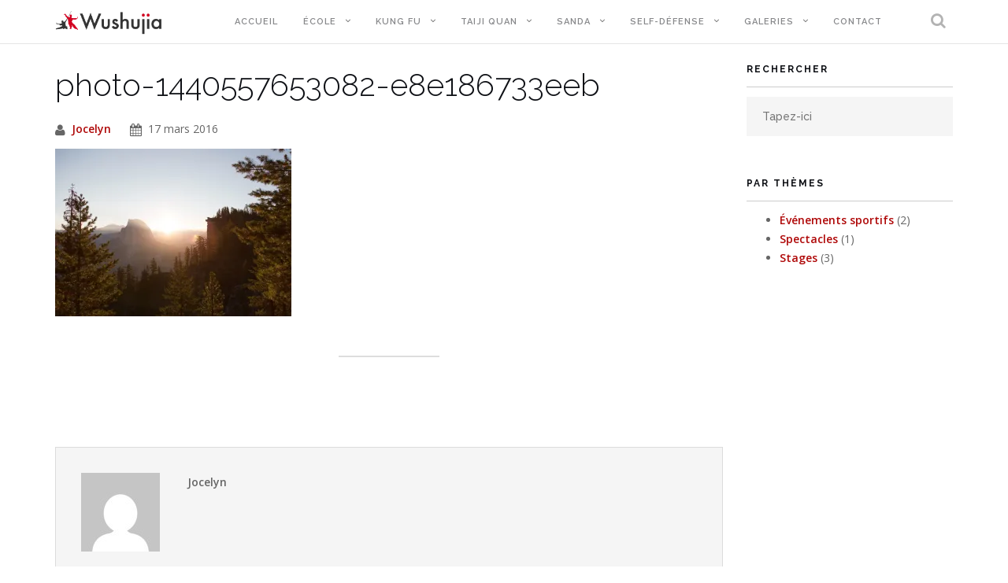

--- FILE ---
content_type: text/html; charset=UTF-8
request_url: https://www.wushujia.fr/photo-1440557653082-e8e186733eeb/
body_size: 8226
content:
<!DOCTYPE html>
<html lang="fr-FR">
<head>
<meta charset="UTF-8">
<meta name="viewport" content="width=device-width, initial-scale=1">
<link rel="profile" href="https://gmpg.org/xfn/11">
<link rel="pingback" href="https://www.wushujia.fr/xmlrpc.php">
<!-- This site is optimized with the Yoast SEO plugin v14.0.4 - https://yoast.com/wordpress/plugins/seo/ -->
<title>photo-1440557653082-e8e186733eeb</title>
<meta name="robots" content="index, follow" />
<meta name="googlebot" content="index, follow, max-snippet:-1, max-image-preview:large, max-video-preview:-1" />
<meta name="bingbot" content="index, follow, max-snippet:-1, max-image-preview:large, max-video-preview:-1" />
<link rel="canonical" href="https://www.wushujia.fr/photo-1440557653082-e8e186733eeb/" />
<meta property="og:locale" content="fr_FR" />
<meta property="og:type" content="article" />
<meta property="og:title" content="photo-1440557653082-e8e186733eeb" />
<meta property="og:url" content="https://www.wushujia.fr/photo-1440557653082-e8e186733eeb/" />
<meta property="og:site_name" content="Wushujia.fr - École Kung Fu C.O.M.A." />
<meta property="og:image" content="https://i1.wp.com/www.wushujia.fr/wp-content/uploads/2016/03/photo-1440557653082-e8e186733eeb.jpg?fit=3800%2C2700&#038;ssl=1" />
<meta property="og:image:width" content="3800" />
<meta property="og:image:height" content="2700" />
<meta name="twitter:card" content="summary" />
<script type="application/ld+json" class="yoast-schema-graph">{"@context":"https://schema.org","@graph":[{"@type":"Organization","@id":"https://www.wushujia.fr/#organization","name":"Wushujia","url":"https://www.wushujia.fr/","sameAs":[],"logo":{"@type":"ImageObject","@id":"https://www.wushujia.fr/#logo","inLanguage":"fr-FR","url":"https://i2.wp.com/www.wushujia.fr/wp-content/uploads/2016/07/logo_wushujia_2016_4.png?fit=895%2C217&ssl=1","width":895,"height":217,"caption":"Wushujia"},"image":{"@id":"https://www.wushujia.fr/#logo"}},{"@type":"WebSite","@id":"https://www.wushujia.fr/#website","url":"https://www.wushujia.fr/","name":"Wushujia.fr - \u00c9cole Kung Fu C.O.M.A.","description":"L&#039;\u00e9cole Kung Fu C.O.M.A. a pour but l&#039;enseignement des arts martiaux chinois (Taiji Quan, Kung Fu Wushu, Sanda) ainsi que le Self-D\u00e9fense \u00e0 Argenteuil (95 Val-d&#039;Oise)","publisher":{"@id":"https://www.wushujia.fr/#organization"},"potentialAction":[{"@type":"SearchAction","target":"https://www.wushujia.fr/?s={search_term_string}","query-input":"required name=search_term_string"}],"inLanguage":"fr-FR"},{"@type":"WebPage","@id":"https://www.wushujia.fr/photo-1440557653082-e8e186733eeb/#webpage","url":"https://www.wushujia.fr/photo-1440557653082-e8e186733eeb/","name":"photo-1440557653082-e8e186733eeb","isPartOf":{"@id":"https://www.wushujia.fr/#website"},"datePublished":"2016-03-17T13:55:57+00:00","dateModified":"2016-03-17T13:55:57+00:00","inLanguage":"fr-FR","potentialAction":[{"@type":"ReadAction","target":["https://www.wushujia.fr/photo-1440557653082-e8e186733eeb/"]}]}]}</script>
<!-- / Yoast SEO plugin. -->
<link rel='dns-prefetch' href='//secure.gravatar.com' />
<link rel='dns-prefetch' href='//fonts.googleapis.com' />
<link rel='dns-prefetch' href='//s.w.org' />
<link rel='dns-prefetch' href='//v0.wordpress.com' />
<link rel='dns-prefetch' href='//i0.wp.com' />
<link rel='dns-prefetch' href='//i1.wp.com' />
<link rel='dns-prefetch' href='//i2.wp.com' />
<link rel="alternate" type="application/rss+xml" title="Wushujia.fr - École Kung Fu C.O.M.A. &raquo; Flux" href="https://www.wushujia.fr/feed/" />
<link rel="alternate" type="application/rss+xml" title="Wushujia.fr - École Kung Fu C.O.M.A. &raquo; Flux des commentaires" href="https://www.wushujia.fr/comments/feed/" />
<link rel="alternate" type="application/rss+xml" title="Wushujia.fr - École Kung Fu C.O.M.A. &raquo; photo-1440557653082-e8e186733eeb Flux des commentaires" href="https://www.wushujia.fr/feed/?attachment_id=1733" />
<script type="text/javascript">
window._wpemojiSettings = {"baseUrl":"https:\/\/s.w.org\/images\/core\/emoji\/12.0.0-1\/72x72\/","ext":".png","svgUrl":"https:\/\/s.w.org\/images\/core\/emoji\/12.0.0-1\/svg\/","svgExt":".svg","source":{"concatemoji":"https:\/\/www.wushujia.fr\/wp-includes\/js\/wp-emoji-release.min.js?ver=5.4.18"}};
/*! This file is auto-generated */
!function(e,a,t){var n,r,o,i=a.createElement("canvas"),p=i.getContext&&i.getContext("2d");function s(e,t){var a=String.fromCharCode;p.clearRect(0,0,i.width,i.height),p.fillText(a.apply(this,e),0,0);e=i.toDataURL();return p.clearRect(0,0,i.width,i.height),p.fillText(a.apply(this,t),0,0),e===i.toDataURL()}function c(e){var t=a.createElement("script");t.src=e,t.defer=t.type="text/javascript",a.getElementsByTagName("head")[0].appendChild(t)}for(o=Array("flag","emoji"),t.supports={everything:!0,everythingExceptFlag:!0},r=0;r<o.length;r++)t.supports[o[r]]=function(e){if(!p||!p.fillText)return!1;switch(p.textBaseline="top",p.font="600 32px Arial",e){case"flag":return s([127987,65039,8205,9895,65039],[127987,65039,8203,9895,65039])?!1:!s([55356,56826,55356,56819],[55356,56826,8203,55356,56819])&&!s([55356,57332,56128,56423,56128,56418,56128,56421,56128,56430,56128,56423,56128,56447],[55356,57332,8203,56128,56423,8203,56128,56418,8203,56128,56421,8203,56128,56430,8203,56128,56423,8203,56128,56447]);case"emoji":return!s([55357,56424,55356,57342,8205,55358,56605,8205,55357,56424,55356,57340],[55357,56424,55356,57342,8203,55358,56605,8203,55357,56424,55356,57340])}return!1}(o[r]),t.supports.everything=t.supports.everything&&t.supports[o[r]],"flag"!==o[r]&&(t.supports.everythingExceptFlag=t.supports.everythingExceptFlag&&t.supports[o[r]]);t.supports.everythingExceptFlag=t.supports.everythingExceptFlag&&!t.supports.flag,t.DOMReady=!1,t.readyCallback=function(){t.DOMReady=!0},t.supports.everything||(n=function(){t.readyCallback()},a.addEventListener?(a.addEventListener("DOMContentLoaded",n,!1),e.addEventListener("load",n,!1)):(e.attachEvent("onload",n),a.attachEvent("onreadystatechange",function(){"complete"===a.readyState&&t.readyCallback()})),(n=t.source||{}).concatemoji?c(n.concatemoji):n.wpemoji&&n.twemoji&&(c(n.twemoji),c(n.wpemoji)))}(window,document,window._wpemojiSettings);
</script>
<style type="text/css">
img.wp-smiley,
img.emoji {
display: inline !important;
border: none !important;
box-shadow: none !important;
height: 1em !important;
width: 1em !important;
margin: 0 .07em !important;
vertical-align: -0.1em !important;
background: none !important;
padding: 0 !important;
}
</style>
<!-- <link rel='stylesheet' id='wp-block-library-css'  href='https://www.wushujia.fr/wp-includes/css/dist/block-library/style.min.css?ver=5.4.18' type='text/css' media='all' /> -->
<link rel="stylesheet" type="text/css" href="//www.wushujia.fr/wp-content/cache/wpfc-minified/7jwrjfj1/2ads0.css" media="all"/>
<style id='wp-block-library-inline-css' type='text/css'>
.has-text-align-justify{text-align:justify;}
</style>
<!-- <link rel='stylesheet' id='shapely-bootstrap-css'  href='https://www.wushujia.fr/wp-content/themes/shapely/inc/css/bootstrap.min.css?ver=5.4.18' type='text/css' media='all' /> -->
<!-- <link rel='stylesheet' id='shapely-icons-css'  href='https://www.wushujia.fr/wp-content/themes/shapely/inc/css/font-awesome.min.css?ver=5.4.18' type='text/css' media='all' /> -->
<link rel="stylesheet" type="text/css" href="//www.wushujia.fr/wp-content/cache/wpfc-minified/3117h4xa/2ads0.css" media="all"/>
<link rel='stylesheet' id='shapely-fonts-css'  href='//fonts.googleapis.com/css?family=Raleway%3A100%2C300%2C400%2C500%2C600%2C700%7COpen+Sans%3A400%2C500%2C600&#038;ver=5.4.18' type='text/css' media='all' />
<!-- <link rel='stylesheet' id='shapely-style-css'  href='https://www.wushujia.fr/wp-content/themes/shapely/style.css?ver=5.4.18' type='text/css' media='all' /> -->
<!-- <link rel='stylesheet' id='jetpack_css-css'  href='https://www.wushujia.fr/wp-content/plugins/jetpack/css/jetpack.css?ver=9.1.3' type='text/css' media='all' /> -->
<link rel="stylesheet" type="text/css" href="//www.wushujia.fr/wp-content/cache/wpfc-minified/1o6z0azb/2ahji.css" media="all"/>
<script src='//www.wushujia.fr/wp-content/cache/wpfc-minified/qp6ie3g/2ads0.js' type="text/javascript"></script>
<!-- <script type='text/javascript' src='https://www.wushujia.fr/wp-includes/js/jquery/jquery.js?ver=1.12.4-wp'></script> -->
<!-- <script type='text/javascript' src='https://www.wushujia.fr/wp-includes/js/jquery/jquery-migrate.min.js?ver=1.4.1'></script> -->
<link rel='https://api.w.org/' href='https://www.wushujia.fr/wp-json/' />
<link rel="EditURI" type="application/rsd+xml" title="RSD" href="https://www.wushujia.fr/xmlrpc.php?rsd" />
<link rel="wlwmanifest" type="application/wlwmanifest+xml" href="https://www.wushujia.fr/wp-includes/wlwmanifest.xml" /> 
<meta name="generator" content="WordPress 5.4.18" />
<link rel='shortlink' href='https://www.wushujia.fr/?p=1733' />
<link rel="alternate" type="application/json+oembed" href="https://www.wushujia.fr/wp-json/oembed/1.0/embed?url=https%3A%2F%2Fwww.wushujia.fr%2Fphoto-1440557653082-e8e186733eeb%2F" />
<link rel="alternate" type="text/xml+oembed" href="https://www.wushujia.fr/wp-json/oembed/1.0/embed?url=https%3A%2F%2Fwww.wushujia.fr%2Fphoto-1440557653082-e8e186733eeb%2F&#038;format=xml" />
<style type='text/css'>img#wpstats{display:none}</style><style type="text/css">a {color:#af0808}a:hover, a:active, .post-title a:hover,
.woocommerce nav.woocommerce-pagination ul li a:focus, .woocommerce nav.woocommerce-pagination ul li a:hover,
.woocommerce nav.woocommerce-pagination ul li span.current  { color: #9b9b9b;}.btn-filled, .btn-filled:visited, .woocommerce #respond input#submit.alt, 
.woocommerce a.button.alt, .woocommerce button.button.alt, 
.woocommerce input.button.alt, .woocommerce #respond input#submit, 
.woocommerce a.button, .woocommerce button.button, 
.woocommerce input.button { background:#303030 !important; border: 2px solid#303030 !important;}.btn-filled:hover, .woocommerce #respond input#submit.alt:hover, 
.woocommerce a.button.alt:hover, .woocommerce button.button.alt:hover,
.woocommerce input.button.alt:hover, .woocommerce #respond input#submit:hover, 
.woocommerce a.button:hover, .woocommerce button.button:hover, 
.woocommerce input.button:hover  { background: #bf1313 !important; border: 2px solid#bf1313 !important;}</style>    <style type="text/css">
#social { background: transparent; float: right; }
#social li{
display: inline-block;
}
#social li,
#social ul {
border: 0!important;
list-style: none;
padding-left: 0;
text-align: center;
}
#social .social_icon span { display: none; }
#social li a[href*="twitter.com"] .fa:before,
.fa-twitter:before {
content: "\f099"
}
#social li a[href*="facebook.com"] .fa:before,
.fa-facebook-f:before,
.fa-facebook:before {
content: "\f09a"
}
#social li a[href*="github.com"] .fa:before,
.fa-github:before {
content: "\f09b"
}
#social li a[href*="/feed"] .fa:before,
.fa-rss:before {
content: "\f09e"
}
#social li a[href*="pinterest.com"] .fa:before,
.fa-pinterest:before {
content: "\f0d2"
}
#social li a[href*="plus.google.com"] .fa:before,
.fa-google-plus:before {
content: "\f0d5"
}
#social li a[href*="linkedin.com"] .fa:before,
.fa-linkedin:before {
content: "\f0e1"
}
#social li a[href*="youtube.com"] .fa:before,
.fa-youtube:before {
content: "\f167"
}
#social li a[href*="instagram.com"] .fa:before,
.fa-instagram:before {
content: "\f16d"
}
#social li a[href*="flickr.com"] .fa:before,
.fa-flickr:before {
content: "\f16e"
}
#social li a[href*="tumblr.com"] .fa:before,
.fa-tumblr:before {
content: "\f173"
}
#social li a[href*="dribbble.com"] .fa:before,
.fa-dribbble:before {
content: "\f17d"
}
#social li a[href*="skype.com"] .fa:before,
.fa-skype:before {
content: "\f17e"
}
#social li a[href*="foursquare.com"] .fa:before,
.fa-foursquare:before {
content: "\f180"
}
#social li a[href*="vimeo.com"] .fa:before,
.fa-vimeo-square:before {
content: "\f194"
}
#social li a[href*="spotify.com"] .fa:before,
.fa-spotify:before {
content: "\f1bc"
}
#social li a[href*="soundcloud.com"] .fa:before,
.fa-soundcloud:before {
content: "\f1be"
}
</style>
<script
type="text/javascript">var ajaxurl = 'https://www.wushujia.fr/wp-admin/admin-ajax.php';</script>
<style type="text/css">
.site-title a,
.site-description {
color: #020202;
}
</style>
<link rel="icon" href="https://i0.wp.com/www.wushujia.fr/wp-content/uploads/2016/07/cropped-icone_wushujia.png?fit=32%2C32&#038;ssl=1" sizes="32x32" />
<link rel="icon" href="https://i0.wp.com/www.wushujia.fr/wp-content/uploads/2016/07/cropped-icone_wushujia.png?fit=192%2C192&#038;ssl=1" sizes="192x192" />
<link rel="apple-touch-icon" href="https://i0.wp.com/www.wushujia.fr/wp-content/uploads/2016/07/cropped-icone_wushujia.png?fit=180%2C180&#038;ssl=1" />
<meta name="msapplication-TileImage" content="https://i0.wp.com/www.wushujia.fr/wp-content/uploads/2016/07/cropped-icone_wushujia.png?fit=270%2C270&#038;ssl=1" />
</head>
<body data-rsssl=1 class="attachment attachment-template-default single single-attachment postid-1733 attachmentid-1733 attachment-jpeg has-sidebar-right">
<div id="page" class="site">
<a class="skip-link screen-reader-text" href="#content">Skip to content</a>
<header id="masthead" class="site-header" role="banner">
<div class="nav-container">
<nav id="site-navigation" class="main-navigation" role="navigation">
<div class="container nav-bar">
<div class="row">
<div class="module left">
<a href="https://www.wushujia.fr/">    <img src="https://i2.wp.com/www.wushujia.fr/wp-content/uploads/2016/07/logo_wushujia_2016_4.png?fit=895%2C217&ssl=1" class="logo" alt="Wushujia.fr - École Kung Fu C.O.M.A.">  </a>                            </div>
<div class="module widget-handle mobile-toggle right visible-sm visible-xs">
<i class="fa fa-bars"></i>
</div>
<div class="module-group right">
<div class="module left">
<div class="collapse navbar-collapse navbar-ex1-collapse"><ul id="menu" class="menu"><li id="menu-item-2215" class="menu-item menu-item-type-post_type menu-item-object-page menu-item-home menu-item-2215"><a title="Accueil" href="https://www.wushujia.fr/">Accueil</a></li>
<li id="menu-item-2218" class="menu-item menu-item-type-post_type menu-item-object-page menu-item-has-children menu-item-2218 dropdown"><a title="École" href="https://www.wushujia.fr/ecole/" data-toggle="dropdown" class="dropdown-toggle">École </a>
<ul role="menu" class=" dropdown-menu">
<li id="menu-item-2225" class="menu-item menu-item-type-post_type menu-item-object-page menu-item-2225"><a title="Enseignants" href="https://www.wushujia.fr/enseignants/">Enseignants</a></li>
<li id="menu-item-2224" class="menu-item menu-item-type-post_type menu-item-object-page menu-item-2224"><a title="Inscriptions / Tarifs" href="https://www.wushujia.fr/tarifs/">Inscriptions / Tarifs</a></li>
<li id="menu-item-2216" class="menu-item menu-item-type-post_type menu-item-object-page current_page_parent menu-item-2216"><a title="Agenda" href="https://www.wushujia.fr/news/">Agenda</a></li>
<li id="menu-item-2226" class="menu-item menu-item-type-post_type menu-item-object-page menu-item-2226"><a title="Liens Partenaires" href="https://www.wushujia.fr/liens/">Liens Partenaires</a></li>
</ul>
</li>
<li id="menu-item-2220" class="menu-item menu-item-type-post_type menu-item-object-page menu-item-has-children menu-item-2220 dropdown"><a title="Kung Fu" href="https://www.wushujia.fr/kung-fu/" data-toggle="dropdown" class="dropdown-toggle">Kung Fu </a>
<ul role="menu" class=" dropdown-menu">
<li id="menu-item-2707" class="menu-item menu-item-type-post_type menu-item-object-page menu-item-2707"><a title="Qi Gong" href="https://www.wushujia.fr/qi-gong/">Qi Gong</a></li>
<li id="menu-item-2228" class="menu-item menu-item-type-post_type menu-item-object-page menu-item-2228"><a title="Armes du Kung Fu" href="https://www.wushujia.fr/armes-kung-fu/">Armes du Kung Fu</a></li>
<li id="menu-item-2229" class="menu-item menu-item-type-post_type menu-item-object-page menu-item-2229"><a title="Cours de Kung Fu" href="https://www.wushujia.fr/cours-kung-fu/">Cours de Kung Fu</a></li>
<li id="menu-item-5285" class="menu-item menu-item-type-taxonomy menu-item-object-category menu-item-5285"><a title="Stages" href="https://www.wushujia.fr/stages/">Stages</a></li>
<li id="menu-item-2227" class="menu-item menu-item-type-post_type menu-item-object-page menu-item-2227"><a title="Inscriptions / Tarifs" href="https://www.wushujia.fr/tarifs/">Inscriptions / Tarifs</a></li>
</ul>
</li>
<li id="menu-item-2223" class="menu-item menu-item-type-post_type menu-item-object-page menu-item-has-children menu-item-2223 dropdown"><a title="Taiji Quan" href="https://www.wushujia.fr/taiji-quan/" data-toggle="dropdown" class="dropdown-toggle">Taiji Quan </a>
<ul role="menu" class=" dropdown-menu">
<li id="menu-item-2706" class="menu-item menu-item-type-post_type menu-item-object-page menu-item-2706"><a title="Qi Gong" href="https://www.wushujia.fr/qi-gong/">Qi Gong</a></li>
<li id="menu-item-2232" class="menu-item menu-item-type-post_type menu-item-object-page menu-item-2232"><a title="Cours de Taiji Quan" href="https://www.wushujia.fr/cours-taiji-quan/">Cours de Taiji Quan</a></li>
<li id="menu-item-5286" class="menu-item menu-item-type-taxonomy menu-item-object-category menu-item-5286"><a title="Stages" href="https://www.wushujia.fr/stages/">Stages</a></li>
<li id="menu-item-2230" class="menu-item menu-item-type-post_type menu-item-object-page menu-item-2230"><a title="Inscriptions / Tarifs" href="https://www.wushujia.fr/tarifs/">Inscriptions / Tarifs</a></li>
</ul>
</li>
<li id="menu-item-2221" class="menu-item menu-item-type-post_type menu-item-object-page menu-item-has-children menu-item-2221 dropdown"><a title="Sanda" href="https://www.wushujia.fr/sanda/" data-toggle="dropdown" class="dropdown-toggle">Sanda </a>
<ul role="menu" class=" dropdown-menu">
<li id="menu-item-2231" class="menu-item menu-item-type-post_type menu-item-object-page menu-item-2231"><a title="Cours de Sanda" href="https://www.wushujia.fr/cours-sanda/">Cours de Sanda</a></li>
<li id="menu-item-5287" class="menu-item menu-item-type-taxonomy menu-item-object-category menu-item-5287"><a title="Stages" href="https://www.wushujia.fr/stages/">Stages</a></li>
<li id="menu-item-2233" class="menu-item menu-item-type-post_type menu-item-object-page menu-item-2233"><a title="Inscriptions / Tarifs" href="https://www.wushujia.fr/tarifs/">Inscriptions / Tarifs</a></li>
</ul>
</li>
<li id="menu-item-5303" class="menu-item menu-item-type-post_type menu-item-object-page menu-item-has-children menu-item-5303 dropdown"><a title="Self-Défense" href="https://www.wushujia.fr/self-defense/" data-toggle="dropdown" class="dropdown-toggle">Self-Défense </a>
<ul role="menu" class=" dropdown-menu">
<li id="menu-item-5308" class="menu-item menu-item-type-taxonomy menu-item-object-category menu-item-5308"><a title="Stages" href="https://www.wushujia.fr/stages/">Stages</a></li>
<li id="menu-item-5307" class="menu-item menu-item-type-post_type menu-item-object-page menu-item-5307"><a title="Inscriptions / Tarifs" href="https://www.wushujia.fr/tarifs/">Inscriptions / Tarifs</a></li>
</ul>
</li>
<li id="menu-item-3330" class="menu-item menu-item-type-post_type menu-item-object-page menu-item-has-children menu-item-3330 dropdown"><a title="Galeries" href="https://www.wushujia.fr/galeries-photo/" data-toggle="dropdown" class="dropdown-toggle">Galeries </a>
<ul role="menu" class=" dropdown-menu">
<li id="menu-item-3412" class="menu-item menu-item-type-post_type menu-item-object-page menu-item-3412"><a title="Galeries photo" href="https://www.wushujia.fr/galeries-photo/">Galeries photo</a></li>
<li id="menu-item-3413" class="menu-item menu-item-type-post_type menu-item-object-page menu-item-3413"><a title="Galeries vidéo" href="https://www.wushujia.fr/galeries-video/">Galeries vidéo</a></li>
</ul>
</li>
<li id="menu-item-2217" class="menu-item menu-item-type-post_type menu-item-object-page menu-item-2217"><a title="Contact" href="https://www.wushujia.fr/contact/">Contact</a></li>
</ul></div>                                </div>
<!--end of menu module-->
<div class="module widget-handle search-widget-handle left">
<div class="search">
<i class="fa fa-search"></i>
<span class="title">Site Search</span>
</div>
<div class="function"><form role="search" method="get" id="searchform" class="search-form" action="https://www.wushujia.fr/" >
<label class="screen-reader-text" for="s">Search for:</label>
<input type="text" placeholder="Tapez-ici" type="text" value="" name="s" id="s" />
<input type="submit" class="btn btn-fillded searchsubmit" id="searchsubmit" value="chercher" />
</form>                                    </div>
</div>
</div>
<!--end of module group-->
</div>
</div>
</nav><!-- #site-navigation -->
</div>
</header><!-- #masthead -->
<div id="content" class="main-container">
<div class="container mt20">      </div>        <section class="content-area  pt0 ">
<div id="main" class="container" role="main">
<div class="row">
<div id="primary" class="col-md-9 mb-xs-24 side-right">
<main id="main" class="site-main" role="main">
<article id="post-1733" class="post-snippet mb64 content post-1733 attachment type-attachment status-inherit hentry">
<header class="entry-header nolist">
<h1 class="post-title entry-title">photo-1440557653082-e8e186733eeb</h1>
<ul class="post-meta">
<li><i class="fa fa-user"></i><span><a href="https://www.wushujia.fr/author/admin_wushujia/" title="Jocelyn">Jocelyn</a></span></li>
<li><i class="fa fa-calendar"></i><span class="posted-on"><time class="entry-date published updated" datetime="2016-03-17T13:55:57+01:00">17 mars 2016</time></span></li>
</ul><!-- post-meta -->
</header><!-- .entry-header -->
<div class="entry-content">
<p class="attachment"><a href='https://i1.wp.com/www.wushujia.fr/wp-content/uploads/2016/03/photo-1440557653082-e8e186733eeb.jpg?ssl=1'><img width="300" height="213" src="https://i1.wp.com/www.wushujia.fr/wp-content/uploads/2016/03/photo-1440557653082-e8e186733eeb.jpg?fit=300%2C213&amp;ssl=1" class="attachment-medium size-medium" alt="" srcset="https://i1.wp.com/www.wushujia.fr/wp-content/uploads/2016/03/photo-1440557653082-e8e186733eeb.jpg?w=3800&amp;ssl=1 3800w, https://i1.wp.com/www.wushujia.fr/wp-content/uploads/2016/03/photo-1440557653082-e8e186733eeb.jpg?resize=300%2C213&amp;ssl=1 300w, https://i1.wp.com/www.wushujia.fr/wp-content/uploads/2016/03/photo-1440557653082-e8e186733eeb.jpg?resize=768%2C546&amp;ssl=1 768w, https://i1.wp.com/www.wushujia.fr/wp-content/uploads/2016/03/photo-1440557653082-e8e186733eeb.jpg?resize=1024%2C728&amp;ssl=1 1024w, https://i1.wp.com/www.wushujia.fr/wp-content/uploads/2016/03/photo-1440557653082-e8e186733eeb.jpg?w=2280&amp;ssl=1 2280w, https://i1.wp.com/www.wushujia.fr/wp-content/uploads/2016/03/photo-1440557653082-e8e186733eeb.jpg?w=3420&amp;ssl=1 3420w" sizes="(max-width: 300px) 100vw, 300px" data-attachment-id="1733" data-permalink="https://www.wushujia.fr/photo-1440557653082-e8e186733eeb/" data-orig-file="https://i1.wp.com/www.wushujia.fr/wp-content/uploads/2016/03/photo-1440557653082-e8e186733eeb.jpg?fit=3800%2C2700&amp;ssl=1" data-orig-size="3800,2700" data-comments-opened="1" data-image-meta="{&quot;aperture&quot;:&quot;0&quot;,&quot;credit&quot;:&quot;&quot;,&quot;camera&quot;:&quot;&quot;,&quot;caption&quot;:&quot;&quot;,&quot;created_timestamp&quot;:&quot;0&quot;,&quot;copyright&quot;:&quot;&quot;,&quot;focal_length&quot;:&quot;0&quot;,&quot;iso&quot;:&quot;0&quot;,&quot;shutter_speed&quot;:&quot;0&quot;,&quot;title&quot;:&quot;&quot;,&quot;orientation&quot;:&quot;0&quot;}" data-image-title="photo-1440557653082-e8e186733eeb" data-image-description="" data-medium-file="https://i1.wp.com/www.wushujia.fr/wp-content/uploads/2016/03/photo-1440557653082-e8e186733eeb.jpg?fit=300%2C213&amp;ssl=1" data-large-file="https://i1.wp.com/www.wushujia.fr/wp-content/uploads/2016/03/photo-1440557653082-e8e186733eeb.jpg?fit=1024%2C728&amp;ssl=1" /></a></p>
<hr>	</div><!-- .entry-content -->
</article><!-- #post-## -->
<div class="author-bio">
<div class="row">
<div class="col-sm-2">
<div class="avatar">
<img alt='' src='https://secure.gravatar.com/avatar/92e5fd456da3881f3b2ae0908443f12e?s=100&#038;d=mm&#038;r=g' srcset='https://secure.gravatar.com/avatar/92e5fd456da3881f3b2ae0908443f12e?s=200&#038;d=mm&#038;r=g 2x' class='avatar avatar-100 photo' height='100' width='100' />        </div>
</div>
<div class="col-sm-10">
<b class="fn">Jocelyn</b>
<p>        </p>
<ul class="list-inline social-list author-social">
</ul>
</div>
</div>
</div>
<!--end of author-bio-->
<div id="comments" class="comments-area comments  nolist">
<div id="respond" class="comment-respond">
<h3 id="reply-title" class="comment-reply-title">Laisser un commentaire <small><a rel="nofollow" id="cancel-comment-reply-link" href="/photo-1440557653082-e8e186733eeb/#respond" style="display:none;">Annuler la réponse</a></small></h3><p class="must-log-in">Vous devez <a href="https://www.wushujia.fr/wp-login.php?redirect_to=https%3A%2F%2Fwww.wushujia.fr%2Fphoto-1440557653082-e8e186733eeb%2F">être connecté</a> pour publier un commentaire.</p>	</div><!-- #respond -->
</div><!-- #comments -->
</main><!-- #main -->
</div><!-- #primary -->
<aside id="secondary" class="widget-area col-md-3 hidden-sm" role="complementary">
<section id="search-2" class="widget widget_search"><h2 class="widget-title">Rechercher</h2><form role="search" method="get" id="searchform" class="search-form" action="https://www.wushujia.fr/" >
<label class="screen-reader-text" for="s">Search for:</label>
<input type="text" placeholder="Tapez-ici" type="text" value="" name="s" id="s" />
<input type="submit" class="btn btn-fillded searchsubmit" id="searchsubmit" value="chercher" />
</form></section><section id="categories-2" class="widget widget_categories"><h2 class="widget-title">Par thèmes</h2>		<ul>
<li class="cat-item cat-item-191"><a href="https://www.wushujia.fr/evenements-sportifs/">Événements sportifs</a> (2)
</li>
<li class="cat-item cat-item-192"><a href="https://www.wushujia.fr/spectacles/">Spectacles</a> (1)
</li>
<li class="cat-item cat-item-154"><a href="https://www.wushujia.fr/stages/">Stages</a> (3)
</li>
</ul>
</section></aside><!-- #secondary -->

</div><!-- row -->
</div><!-- #main -->
</section><!-- section -->
<footer id="colophon" class="site-footer footer bg-dark" role="contentinfo">
<div class="container footer-inner">
<div class="row">
<div class="footer-widget-area">
<div class="col-md-3 col-sm-6 footer-widget" role="complementary">
<div id="recent-posts-3" class="widget widget_recent_entries">		<h2 class="widget-title">Actualités récentes</h2>		<ul>
<li>
<a href="https://www.wushujia.fr/stages/moines-shaolin-epee/">Stage d&#8217;Épée avec les Moines de Shaolin</a>
</li>
<li>
<a href="https://www.wushujia.fr/stages/planning-evenements-sportifs-club/">Planning des Évènements Sportifs du club</a>
</li>
<li>
<a href="https://www.wushujia.fr/stages/stage-depee-de-mante-religieuse/">Stage d&#8217;Épée de la mante religieuse</a>
</li>
</ul>
</div>		</div><!-- .widget-area .first -->
<div class="col-md-3 col-sm-6 footer-widget" role="complementary">
<div id="search-3" class="widget widget_search"><h2 class="widget-title">Rechercher sur le site</h2><form role="search" method="get" id="searchform" class="search-form" action="https://www.wushujia.fr/" >
<label class="screen-reader-text" for="s">Search for:</label>
<input type="text" placeholder="Tapez-ici" type="text" value="" name="s" id="s" />
<input type="submit" class="btn btn-fillded searchsubmit" id="searchsubmit" value="chercher" />
</form></div>		</div><!-- .widget-area .second -->
<div class="col-md-3 col-sm-6 footer-widget" role="complementary">
<div id="widget_contact_info-2" class="widget widget_contact_info"><h2 class="widget-title">Adresse / Téléphone</h2><div itemscope itemtype="http://schema.org/LocalBusiness"><iframe width="600"  height="216" frameborder="0" src="https://www.google.com/maps/embed/v1/place?q=Gymnase+Joliot-Curie12+Rue+de+Maully%2C+95100+Argenteuil&#038;key=AIzaSyDzNr6bWvG0PJhggepASW4P7MO9Q4xuMqk" title="Intégration de Google Map" class="contact-map"></iframe><div class="confit-address" itemscope itemtype="http://schema.org/PostalAddress" itemprop="address"><a href="https://maps.google.com/maps?z=16&#038;q=gymnase%2Bjoliot-curie%2B12%2Brue%2Bde%2Bmaully%2C%2B95100%2Bargenteuil" target="_blank" rel="noopener noreferrer">Gymnase Joliot-Curie<br/>12 Rue de Maully, 95100 Argenteuil</a></div><div class="confit-phone"><span itemprop="telephone">06 52 37 31 70</span></div><div class="confit-email"><a href="mailto:kungfucoma@gmail.com">kungfucoma@gmail.com</a></div></div></div>		</div><!-- .widget-area .third -->
<div class="col-md-3 col-sm-6 footer-widget" role="complementary">
<div id="text-2" class="widget widget_text"><h2 class="widget-title">Horaires des cours</h2>			<div class="textwidget"><p><strong>Kung Fu</strong>&nbsp;<br />
Mercredi 18h00 – 19h20&nbsp;<br />
Vendredi 19h00 – 20h30&nbsp;<br />
et 20h30 – 21h45<br />
&nbsp;<br />
<strong>Sanda</strong>&nbsp;<br />
Lundi 20h00 – 21h45<br />
&nbsp;<br />
<strong>Taiji Quan</strong>&nbsp;<br />
Mercredi 19h20 – 21h00<br />
&nbsp;<br />
<strong>Self-Défense</strong>&nbsp;<br />
Lundi 18h30 – 19h45&nbsp;</p>
</div>
</div>		</div><!-- .widget-area .third -->
</div>        </div> 
<div class="row">
<div class="site-info col-sm-6">
<div class="copyright-text"><a title="mentions_legales" href="https://www.wushujia.fr/mentions-legales/">Mentions Légales</a></div>
<div class="footer-credits">Theme by <a href="http://colorlib.com/" target="_blank">Colorlib</a> Powered by <a href="http://wordpress.org/" target="_blank">WordPress</a></div>
</div><!-- .site-info -->
<div class="col-sm-6 text-right">
<nav id="social" class="social-icons"><ul id="menu-social-items" class="list-inline social-list"><li class="menu-item menu-item-type-post_type menu-item-object-page menu-item-home menu-item-2215"><a href="https://www.wushujia.fr/"><i class="social_icon fa"><span>Accueil</span></i></a></li>
<li class="menu-item menu-item-type-post_type menu-item-object-page menu-item-has-children menu-item-2218"><a href="https://www.wushujia.fr/ecole/"><i class="social_icon fa"><span>École</span></i></a></li>
<li class="menu-item menu-item-type-post_type menu-item-object-page menu-item-has-children menu-item-2220"><a href="https://www.wushujia.fr/kung-fu/"><i class="social_icon fa"><span>Kung Fu</span></i></a></li>
<li class="menu-item menu-item-type-post_type menu-item-object-page menu-item-has-children menu-item-2223"><a href="https://www.wushujia.fr/taiji-quan/"><i class="social_icon fa"><span>Taiji Quan</span></i></a></li>
<li class="menu-item menu-item-type-post_type menu-item-object-page menu-item-has-children menu-item-2221"><a href="https://www.wushujia.fr/sanda/"><i class="social_icon fa"><span>Sanda</span></i></a></li>
<li class="menu-item menu-item-type-post_type menu-item-object-page menu-item-has-children menu-item-5303"><a href="https://www.wushujia.fr/self-defense/"><i class="social_icon fa"><span>Self-Défense</span></i></a></li>
<li class="menu-item menu-item-type-post_type menu-item-object-page menu-item-has-children menu-item-3330"><a href="https://www.wushujia.fr/galeries-photo/"><i class="social_icon fa"><span>Galeries</span></i></a></li>
<li class="menu-item menu-item-type-post_type menu-item-object-page menu-item-2217"><a href="https://www.wushujia.fr/contact/"><i class="social_icon fa"><span>Contact</span></i></a></li>
</ul></nav>          </div>
</div>
</div>
<a class="btn btn-sm fade-half back-to-top inner-link" href="#top"><i class="fa fa-angle-up"></i></a>
</footer><!-- #colophon -->
</div><!-- #page -->
<script type="text/javascript">
jQuery( document ).ready( function( $ ){
if ( $( window ).width() >= 767 ){
$( '.navbar-nav > li.menu-item > a' ).click( function(){
window.location = $( this ).attr( 'href' );
});
}
});
</script>
<div style="display:none">
<div class="grofile-hash-map-92e5fd456da3881f3b2ae0908443f12e">
</div>
</div>
<!-- <link rel='stylesheet' id='contact-info-map-css-css'  href='https://www.wushujia.fr/wp-content/plugins/jetpack/modules/widgets/contact-info/contact-info-map.css?ver=9.1.3' type='text/css' media='all' /> -->
<link rel="stylesheet" type="text/css" href="//www.wushujia.fr/wp-content/cache/wpfc-minified/6oow34yw/2ads0.css" media="all"/>
<script type='text/javascript' src='https://www.wushujia.fr/wp-content/plugins/jetpack/_inc/build/photon/photon.min.js?ver=20191001'></script>
<script type='text/javascript' src='https://secure.gravatar.com/js/gprofiles.js?ver=202604'></script>
<script type='text/javascript'>
/* <![CDATA[ */
var WPGroHo = {"my_hash":""};
/* ]]> */
</script>
<script type='text/javascript' src='https://www.wushujia.fr/wp-content/plugins/jetpack/modules/wpgroho.js?ver=9.1.3'></script>
<script type='text/javascript' src='https://www.wushujia.fr/wp-content/themes/shapely/js/navigation.js?ver=20120206'></script>
<script type='text/javascript' src='https://www.wushujia.fr/wp-content/themes/shapely/js/skip-link-focus-fix.js?ver=20160115'></script>
<script type='text/javascript' src='https://www.wushujia.fr/wp-includes/js/comment-reply.min.js?ver=5.4.18'></script>
<script type='text/javascript' src='https://www.wushujia.fr/wp-includes/js/imagesloaded.min.js?ver=3.2.0'></script>
<script type='text/javascript' src='https://www.wushujia.fr/wp-includes/js/masonry.min.js?ver=3.3.2'></script>
<script type='text/javascript' src='https://www.wushujia.fr/wp-includes/js/jquery/jquery.masonry.min.js?ver=3.1.2b'></script>
<script type='text/javascript' src='https://www.wushujia.fr/wp-content/themes/shapely/js/smooth-scroll.min.js?ver=20160115'></script>
<script type='text/javascript' src='https://www.wushujia.fr/wp-content/themes/shapely/js/shapely-scripts.js?ver=20160115'></script>
<script type='text/javascript' src='https://www.wushujia.fr/wp-content/plugins/wp-gallery-custom-links/wp-gallery-custom-links.js?ver=1.1'></script>
<script type='text/javascript' src='https://www.wushujia.fr/wp-includes/js/wp-embed.min.js?ver=5.4.18'></script>
<script type='text/javascript' src='https://stats.wp.com/e-202604.js' async='async' defer='defer'></script>
<script type='text/javascript'>
_stq = window._stq || [];
_stq.push([ 'view', {v:'ext',j:'1:9.1.3',blog:'118658597',post:'1733',tz:'1',srv:'www.wushujia.fr'} ]);
_stq.push([ 'clickTrackerInit', '118658597', '1733' ]);
</script>
</body>
</html><!-- WP Fastest Cache file was created in 0.48401498794556 seconds, on 21-01-26 4:41:27 --><!-- need to refresh to see cached version -->

--- FILE ---
content_type: text/css
request_url: https://www.wushujia.fr/wp-content/cache/wpfc-minified/6oow34yw/2ads0.css
body_size: 74
content:
.contact-map {
max-width: 100%;
border: 0;
}
.contact-map-api-error {
border-left-color: #ffb900;
border-left-style: solid;
border-left-width: 4px;
box-shadow: 0 1px 1px 0 rgba(0,0,0,.1);
margin: 5px 0 15px;
padding: 1px 12px;
}